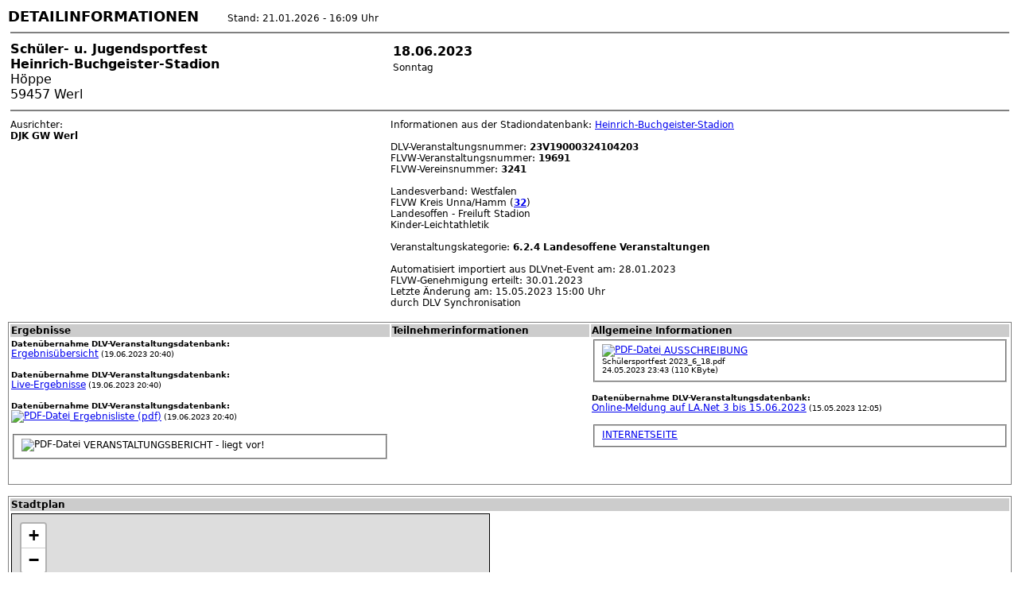

--- FILE ---
content_type: text/html; charset=UTF-8
request_url: https://flvwdialog.de/info.php?id=19691
body_size: 3083
content:

<html>
<head>
<title>FLVW Veranstaltungsinformation: Schüler- u. Jugendsportfest</title>
<meta http-equiv="content-Type" content="text/html; charset=iso-8859-1">
<link href="/la2016.css" rel="stylesheet" type="text/css">
</head>
    <script src="http://www.openlayers.org/api/OpenLayers.js"></script>
    <script>

      function init() {
        map = new OpenLayers.Map("basicMap");
        var mapnik = new OpenLayers.Layer.OSM();
        map.addLayer(mapnik);
        map.setCenter(new OpenLayers.LonLat(7.9041385,51.558783) // Center of the map
          .transform(
            new OpenLayers.Projection("EPSG:4326"), // transform from WGS 1984
            new OpenLayers.Projection("EPSG:900913") // to Spherical Mercator Projection
          ), 15 // Zoom level
        );
      }
	</script>

<body onload="init();"><!-- Autor: Thilo Pohl,  --><font size=+1><b>DETAILINFORMATIONEN</b></font>&nbsp;&nbsp;&nbsp;&nbsp;&nbsp;&nbsp;&nbsp;&nbsp;&nbsp;Stand: 21.01.2026 - 16:09 Uhr<table border=0 width=100%> <tr><td colspan=3 class=standard><hr noshade></td></tr> <tr><td class=title colspan=1 valign=top><b>Schüler- u. Jugendsportfest</b><br><b>Heinrich-Buchgeister-Stadion</b><br>Höppe<br>
59457 Werl&nbsp;</td><td class=standard colspan=1 valign=top><table><tr><td class=title><b>18.06.2023</b></td></tr> <tr><td class=standard>Sonntag</td></tr> <tr><td class=standard></td></tr> </table>&nbsp;</td><td class=standard colspan=1 valign=top></td></tr> <tr><td colspan=3 class=standard><hr noshade></td></tr> <tr valign="top"><td class=standard> Ausrichter: <br>
<b>DJK GW Werl</b><br> </td><td class=standard colspan=2> 
Informationen aus der Stadiondatenbank: <a href="https://www.flvwdialog.de/nrw/stadion.php?id=73">Heinrich-Buchgeister-Stadion</a><br>
<br> DLV-Veranstaltungsnummer: <b>23V19000324104203</b><br>
 FLVW-Veranstaltungsnummer: <b>19691</b><br>
 FLVW-Vereinsnummer: <b>3241</b><br>
<br>
Landesverband: Westfalen <br>FLVW Kreis Unna/Hamm (<b><a href="/web/kreis.php?kreis=32">32</a></b>)<br>
Landesoffen - Freiluft Stadion<br>Kinder-Leichtathletik<br>	
<br>Veranstaltungskategorie: <b> 6.2.4 Landesoffene Veranstaltungen</b><br>
<br>Automatisiert importiert aus DLVnet-Event am:  28.01.2023<br>FLVW-Genehmigung erteilt: 30.01.2023<br>Letzte &Auml;nderung  am: 15.05.2023 15:00 Uhr <br>durch DLV Synchronisation<br> </td> </tr>  </table> <br><table border=0 style="border:1px solid gray;" width=100%><tr bgcolor=#CCCCCC><td valign=top class=bold>Ergebnisse </td><td valign=top class=bold>Teilnehmerinformationen </td><td valign=top class=bold>Allgemeine Informationen </td></tr> <tr><td valign=top class=standard>
<font size=-2 color=><b>Daten&uuml;bernahme DLV-Veranstaltungsdatenbank:</b></font><br><a href="https://ergebnisse.leichtathletik.de/Competitions/Resultoverview/10355" target="_blank">Ergebnisübersicht</a><font size="-2"> (19.06.2023 20:40)</font><br>
</font><br>
<font size=-2 color=><b>Daten&uuml;bernahme DLV-Veranstaltungsdatenbank:</b></font><br><a href="https://ergebnisse.leichtathletik.de/Competitions/Details/10355" target="_blank">Live-Ergebnisse</a><font size="-2"> (19.06.2023 20:40)</font><br>
</font><br>
<font size=-2 color=><b>Daten&uuml;bernahme DLV-Veranstaltungsdatenbank:</b></font><br><a href="https://dateien.leichtathletik.de/dateien/23V19000324104203/b23a7328-5147-49e7-94c8-9ffae64337c0/Ergebnisliste.pdf" target="_blank"><IMG SRC="/bilder/icons/pdf.gif" title="PDF-Datei" border=0 align=absmiddle> Ergebnisliste (pdf)</a><font size="-2"> (19.06.2023 20:40)</font><br>
</font><br>
<fieldset><IMG SRC="/bilder/icons/pdf.gif" title="PDF-Datei" border=0 align=absmiddle> VERANSTALTUNGSBERICHT - liegt vor!<br>
</font></fieldset></font><br>
<br>
</td><td valign=top class=standard>
</td><td valign=top class=standard>
<fieldset><a href="https://www.flvwdialog.de/daten/2023/ausschreibung19691.pdf" target="_self"><IMG SRC="/bilder/icons/pdf.gif" title="PDF-Datei" border=0 align=absmiddle> AUSSCHREIBUNG</a><br>
<font size=-2>Schülersportfest 2023_6_18.pdf</font><br>
<font size="-2">24.05.2023 23:43 (110 KByte)</font></fieldset></font><br>
<font size=-2 color=><b>Daten&uuml;bernahme DLV-Veranstaltungsdatenbank:</b></font><br><a href="https://lanet3.de/GER_Registration/7596" target="_blank">Online-Meldung auf LA.Net 3 bis 15.06.2023</a><font size="-2"> (15.05.2023 12:05)</font><br>
</font><br>
 <fieldset><a href="https://www.djk-werl.de" target="_blank">INTERNETSEITE</a><br></fieldset>
<br>
 </td></tr> </table><br><table border=0 style="border:1px solid gray;" width=100%><tr><td bgcolor=#CCCCCC class=bold>Stadtplan</td></tr><tr><td bgcolor=#FFFFFF class=standard><iframe width="600" height="200" frameborder="0" scrolling="no" marginheight="0" marginwidth="0" src="https://www.openstreetmap.org/export/embed.html?bbox=7.8981385,51.556783,7.9101385,51.560783&amp;layer=mapnik&amp;marker=51.558783,7.9041385" style="border: 1px solid black"></iframe><br /><small><a href="http://www.openstreetmap.org/?lat=51.558783&amp;lon=7.9041385&amp;zoom=15&amp;layers=M&amp;mlat=51.558783&amp;mlon=7.9041385">Gr&#246;&#223;ere Karte anzeigen</a></td></tr></table><br><table border=0 style="border:1px solid gray;" width=100%><tr><td bgcolor=#CCCCCC class=bold colspan=6>Ausgeschriebene Altersklassen, Disziplinen und L&auml;ufe</td></tr><tr><td bgcolor=#FFFFFF class=standard><table width=100% border="0" cellpadding="0">
<tr bgcolor=#FFFFFF><td align=right class="smaller" width="20%" >Altersklasse</td><td class="smaller">Disziplin</td></tr>
<tr bgcolor=#FFFFFF><td align=right class="bold" style="border-width:1px; border-color:#FFFFFF; border-style:solid; padding:0px;" width="20%" ><nobr>Kinder M8</nobr></td><td class="standard" style="border-width:1px; border-color:#000000; border-style:solid; padding:0px;">50 m, 800 m, Weitsprungzone</tr>
<tr bgcolor=#FFFFFF><td align=right class="bold" style="border-width:1px; border-color:#FFFFFF; border-style:solid; padding:0px;" width="20%" ><nobr>Kinder M9</nobr></td><td class="standard" style="border-width:1px; border-color:#000000; border-style:solid; padding:0px;">50 m, 800 m, Weitsprungzone</tr>
<tr bgcolor=#FFFFFF><td align=right class="bold" style="border-width:1px; border-color:#FFFFFF; border-style:solid; padding:0px;" width="20%" ><nobr>Kinder M10</nobr></td><td class="standard" style="border-width:1px; border-color:#000000; border-style:solid; padding:0px;">50 m, 800 m, Hochsprung, Weitsprungzone, Schlagball</tr>
<tr bgcolor=#FFFFFF><td align=right class="bold" style="border-width:1px; border-color:#FFFFFF; border-style:solid; padding:0px;" width="20%" ><nobr>Kinder M11</nobr></td><td class="standard" style="border-width:1px; border-color:#000000; border-style:solid; padding:0px;">50 m, 800 m, Hochsprung, Weitsprungzone, Schlagball</tr>
<tr bgcolor=#FFFFFF><td align=right class="bold" style="border-width:1px; border-color:#FFFFFF; border-style:solid; padding:0px;" width="20%" ><nobr>Jugend M12</nobr></td><td class="standard" style="border-width:1px; border-color:#000000; border-style:solid; padding:0px;">75 m, 800 m, 60 m Hürden 0,762 m, Hochsprung, Weitsprung, Kugelstoß 3 kg</tr>
<tr bgcolor=#FFFFFF><td align=right class="bold" style="border-width:1px; border-color:#FFFFFF; border-style:solid; padding:0px;" width="20%" ><nobr>Jugend M13</nobr></td><td class="standard" style="border-width:1px; border-color:#000000; border-style:solid; padding:0px;">75 m, 800 m, 60 m Hürden 0,762 m, Hochsprung, Weitsprung, Kugelstoß 3 kg</tr>
<tr bgcolor=#FFFFFF><td align=right class="bold" style="border-width:1px; border-color:#FFFFFF; border-style:solid; padding:0px;" width="20%" ><nobr>Jugend M14</nobr></td><td class="standard" style="border-width:1px; border-color:#000000; border-style:solid; padding:0px;">100 m, 800 m, 80 m Hürden 0,838 m, Hochsprung, Kugelstoß 4 kg</tr>
<tr bgcolor=#FFFFFF><td align=right class="bold" style="border-width:1px; border-color:#FFFFFF; border-style:solid; padding:0px;" width="20%" ><nobr>Jugend M15</nobr></td><td class="standard" style="border-width:1px; border-color:#000000; border-style:solid; padding:0px;">100 m, 800 m, 80 m Hürden 0,838 m, Hochsprung, Kugelstoß 4 kg</tr>
<tr bgcolor=#FFFFFF><td align=right class="bold" style="border-width:1px; border-color:#FFFFFF; border-style:solid; padding:0px;" width="20%" ><nobr>männliche Kinder U10</nobr></td><td class="standard" style="border-width:1px; border-color:#000000; border-style:solid; padding:0px;">4x50 m Staffel</tr>
<tr bgcolor=#FFFFFF><td align=right class="bold" style="border-width:1px; border-color:#FFFFFF; border-style:solid; padding:0px;" width="20%" ><nobr>männliche Kinder U12</nobr></td><td class="standard" style="border-width:1px; border-color:#000000; border-style:solid; padding:0px;">4x50 m Staffel</tr>
<tr bgcolor=#FFFFFF><td align=right class="bold" style="border-width:1px; border-color:#FFFFFF; border-style:solid; padding:0px;" width="20%" ><nobr>männliche Jugend U14</nobr></td><td class="standard" style="border-width:1px; border-color:#000000; border-style:solid; padding:0px;">4x75 m Staffel</tr>
<tr bgcolor=#FFFFFF><td align=right class="bold" style="border-width:1px; border-color:#FFFFFF; border-style:solid; padding:0px;" width="20%" ><nobr>männliche Jugend U18</nobr></td><td class="standard" style="border-width:1px; border-color:#000000; border-style:solid; padding:0px;">100 m, 800 m, Hochsprung, Kugelstoß 5 kg</tr>
<tr bgcolor=#FFFFFF><td align=right class="bold" style="border-width:1px; border-color:#FFFFFF; border-style:solid; padding:0px;" width="20%" ><nobr>Kinder W8</nobr></td><td class="standard" style="border-width:1px; border-color:#000000; border-style:solid; padding:0px;">50 m, 800 m, Weitsprungzone</tr>
<tr bgcolor=#FFFFFF><td align=right class="bold" style="border-width:1px; border-color:#FFFFFF; border-style:solid; padding:0px;" width="20%" ><nobr>Kinder W9</nobr></td><td class="standard" style="border-width:1px; border-color:#000000; border-style:solid; padding:0px;">50 m, 800 m, Weitsprungzone</tr>
<tr bgcolor=#FFFFFF><td align=right class="bold" style="border-width:1px; border-color:#FFFFFF; border-style:solid; padding:0px;" width="20%" ><nobr>Kinder W10</nobr></td><td class="standard" style="border-width:1px; border-color:#000000; border-style:solid; padding:0px;">50 m, 800 m, Hochsprung, Weitsprungzone, Schlagball</tr>
<tr bgcolor=#FFFFFF><td align=right class="bold" style="border-width:1px; border-color:#FFFFFF; border-style:solid; padding:0px;" width="20%" ><nobr>Kinder W11</nobr></td><td class="standard" style="border-width:1px; border-color:#000000; border-style:solid; padding:0px;">50 m, 800 m, Hochsprung, Weitsprungzone, Schlagball</tr>
<tr bgcolor=#FFFFFF><td align=right class="bold" style="border-width:1px; border-color:#FFFFFF; border-style:solid; padding:0px;" width="20%" ><nobr>Jugend W12</nobr></td><td class="standard" style="border-width:1px; border-color:#000000; border-style:solid; padding:0px;">75 m, 800 m, 60 m Hürden 0,762 m, Hochsprung, Weitsprung, Kugelstoß 3 kg</tr>
<tr bgcolor=#FFFFFF><td align=right class="bold" style="border-width:1px; border-color:#FFFFFF; border-style:solid; padding:0px;" width="20%" ><nobr>Jugend W13</nobr></td><td class="standard" style="border-width:1px; border-color:#000000; border-style:solid; padding:0px;">75 m, 800 m, 60 m Hürden 0,762 m, Hochsprung, Weitsprung, Kugelstoß 3 kg</tr>
<tr bgcolor=#FFFFFF><td align=right class="bold" style="border-width:1px; border-color:#FFFFFF; border-style:solid; padding:0px;" width="20%" ><nobr>Jugend W14</nobr></td><td class="standard" style="border-width:1px; border-color:#000000; border-style:solid; padding:0px;">100 m, 800 m, 80 m Hürden 0,762 m, Hochsprung, Weitsprung, Kugelstoß 3 kg</tr>
<tr bgcolor=#FFFFFF><td align=right class="bold" style="border-width:1px; border-color:#FFFFFF; border-style:solid; padding:0px;" width="20%" ><nobr>Jugend W15</nobr></td><td class="standard" style="border-width:1px; border-color:#000000; border-style:solid; padding:0px;">100 m, 800 m, 80 m Hürden 0,762 m, Hochsprung, Weitsprung, Kugelstoß 3 kg</tr>
<tr bgcolor=#FFFFFF><td align=right class="bold" style="border-width:1px; border-color:#FFFFFF; border-style:solid; padding:0px;" width="20%" ><nobr>weibliche Jugend U14</nobr></td><td class="standard" style="border-width:1px; border-color:#000000; border-style:solid; padding:0px;">4x75 m Staffel</tr>
<tr bgcolor=#FFFFFF><td align=right class="bold" style="border-width:1px; border-color:#FFFFFF; border-style:solid; padding:0px;" width="20%" ><nobr>weibliche Jugend U18</nobr></td><td class="standard" style="border-width:1px; border-color:#000000; border-style:solid; padding:0px;">100 m, 800 m, Hochsprung, Kugelstoß 3 kg</tr></table></td></tr></table><br>
<table border=0 style="border:1px solid gray;" width=100%>
<tr><td bgcolor=#CCCCCC class=bold colspan=6>Parallel-Veranstaltungen</td></tr><tr><td bgcolor=#FFFFFF class=standard>
<tr><td class=standard>Datum</td><td class=standard></td><td class=standard colspan=2>Veranstaltung</td><td class=standard>Entfernung(Luftlinie)</td><td class=standard>Ort/Kreis</td></tr>
<tr><td class=standard>18.06.2023</td><td class=standard></td><td class=standard><a href="/info.php?id=19718">Sportfest 2023 des LV Bördeland-Borgentreich</a></td><td class=standard></td><td class=standard>~151km</td><td class=standard><b>Borgentreich</b> [WE] [FLVW Kreis H&ouml;xter] </td><td class=standard></td></tr>
<tr><td class=standard>18.06.2023</td><td class=standard></td><td class=standard><a href="/info.php?id=20149">Tag der Überflieger</a></td><td class=standard></td><td class=standard>~93km</td><td class=standard><b>Essen</b> [NO] [LVN Region Mitte] </td><td class=standard></td></tr>
<tr><td class=standard>18.06.2023</td><td class=standard></td><td class=standard><a href="/info.php?id=19353">7. Mendener Citylauf mit Halbmarathon und Schülerläufen</a></td><td class=standard></td><td class=standard>~19km</td><td class=standard><b>Menden</b> [WE] [FLVW Kreis Iserlohn] </td><td class=standard></td></tr>
<tr><td class=standard>18.06.2023</td><td class=standard><IMG SRC="/bilder/icons/KM.jpg" title="Kreismeisterschaft" border=0 align=absmiddle></td><td class=standard><a href="/info.php?id=19740">Kreis Einzelmeisterschaften Teil 2</a></td><td class=standard></td><td class=standard>~86km</td><td class=standard><b>Mettingen</b> [WE] [FLVW Kreis Steinfurt] </td><td class=standard></td></tr>
<tr><td class=standard>18.06.2023</td><td class=standard><IMG SRC="/bilder/flvw/flvw2018-40.png" title="Westf&auml;lische Meisterschaft" heigth=20 width=20 align=absmiddle border=0> </td><td class=standard><a href="/info.php?id=19497">FLVW Meisterschaften III</a></td><td class=standard></td><td class=standard>~79km</td><td class=standard><b>Recklinghausen</b> [WE] [FLVW Kreis Recklinghausen] </td><td class=standard></td></tr>
<tr><td class=standard>18.06.2023</td><td class=standard><IMG SRC="/bilder/icons/KM.jpg" title="Kreismeisterschaft" border=0 align=absmiddle></td><td class=standard><a href="/info.php?id=19716">KiLa Kreisbestenkämpfe FLVW-LA1</a></td><td class=standard></td><td class=standard>~119km</td><td class=standard><b>Stadtlohn</b> [WE] [FLVW Kreis Ahaus-Coesfeld] </td><td class=standard></td></tr>
<tr><td class=standard>18.06.2023</td><td class=standard></td><td class=standard><a href="/info.php?id=19925">Bochum Urban Run 2023</a></td><td class=standard></td><td class=standard>~75km</td><td class=standard><b>Bochum</b> [WE] [FLVW Kreis Bochum] </td><td class=standard></td></tr>
<tr><td class=standard>18.06.2023</td><td class=standard></td><td class=standard><a href="/info.php?id=19318">10. Letter Vituslauf</a></td><td class=standard></td><td class=standard>~41km</td><td class=standard><b>Oelde</b> [WE] [FLVW Kreis Beckum] </td><td class=standard></td></tr>
<tr><td class=standard>20.06.2023-25.06.2023</td><td class=standard><IMG SRC="/bilder/lv/ea.gif" title="EA" width=20 border=0 align=absmiddle></td><td class=standard><a href="/info.php?id=19912">European Athletics Team Championships</a></td><td class=standard></td><td class=standard></td><td class=standard><b>Silesia</b> [POL] </td><td class=standard></td></tr></table><hr noshade><font size=-2>DIALOG Version 3.80 [03.06.2025] - Copyright &copy;1998-2025, FLVW e.V. - <a HREF="https://www.flvw.de/impressum/" target=new>IMPRESSUM</a> - <a HREF="https://www.flvw.de/datenschutz/" target=new>DATENSCHUTZ-HINWEIS</a></font></body></html>